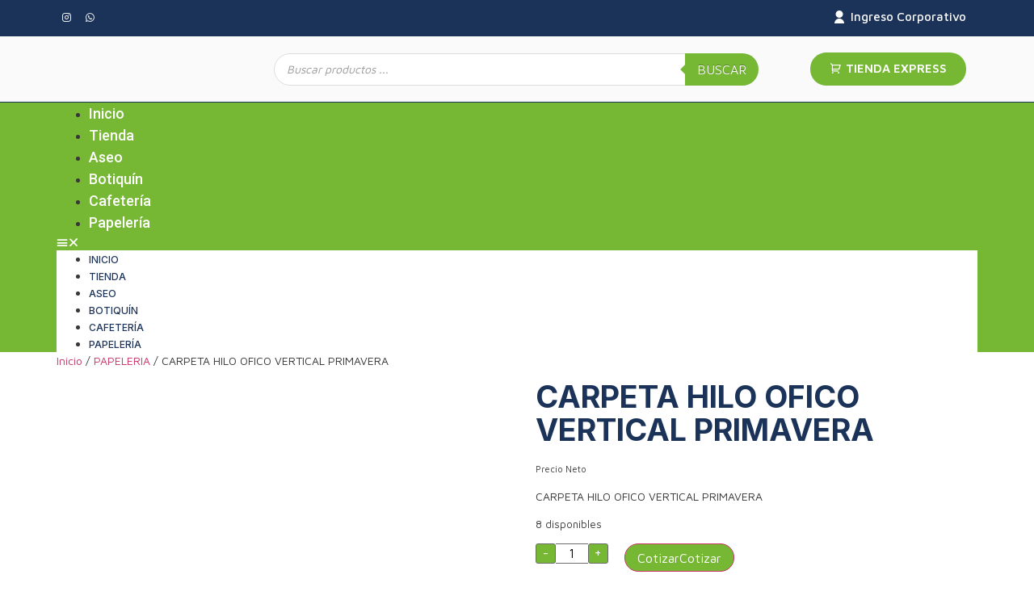

--- FILE ---
content_type: text/css
request_url: https://betell.co/wp-content/uploads/elementor/css/post-155.css?ver=1747933439
body_size: 972
content:
.elementor-155 .elementor-element.elementor-element-ca19d92 > .elementor-container{max-width:1198px;}.elementor-155 .elementor-element.elementor-element-ca19d92:not(.elementor-motion-effects-element-type-background), .elementor-155 .elementor-element.elementor-element-ca19d92 > .elementor-motion-effects-container > .elementor-motion-effects-layer{background-color:var( --e-global-color-710061e );}.elementor-155 .elementor-element.elementor-element-ca19d92{transition:background 0.3s, border 0.3s, border-radius 0.3s, box-shadow 0.3s;margin-top:0px;margin-bottom:0px;padding:80px 70px 70px 70px;}.elementor-155 .elementor-element.elementor-element-ca19d92 > .elementor-background-overlay{transition:background 0.3s, border-radius 0.3s, opacity 0.3s;}.elementor-155 .elementor-element.elementor-element-bc9ca0b > .elementor-element-populated{margin:0px 0px 0px 0px;--e-column-margin-right:0px;--e-column-margin-left:0px;padding:0px 0px 0px 0px;}.elementor-155 .elementor-element.elementor-element-14d9a243 > .elementor-element-populated{margin:0px 0px 0px 0px;--e-column-margin-right:0px;--e-column-margin-left:0px;padding:0px 0px 0px 0px;}.elementor-155 .elementor-element.elementor-element-3a3e269a{text-align:left;}.elementor-155 .elementor-element.elementor-element-3a3e269a img{width:62%;}.elementor-155 .elementor-element.elementor-element-f01fcf8 > .elementor-element-populated{margin:0px 0px 0px 50px;--e-column-margin-right:0px;--e-column-margin-left:50px;padding:0px 0px 0px 0px;}.elementor-155 .elementor-element.elementor-element-7e501492 .elementor-heading-title{color:var( --e-global-color-794fa23 );}.elementor-155 .elementor-element.elementor-element-432676f9 .elementor-nav-menu--dropdown a, .elementor-155 .elementor-element.elementor-element-432676f9 .elementor-menu-toggle{color:var( --e-global-color-794fa23 );}.elementor-155 .elementor-element.elementor-element-432676f9 .elementor-nav-menu--dropdown{background-color:var( --e-global-color-c43d54c );}.elementor-155 .elementor-element.elementor-element-432676f9 .elementor-nav-menu--dropdown a:hover,
					.elementor-155 .elementor-element.elementor-element-432676f9 .elementor-nav-menu--dropdown a.elementor-item-active,
					.elementor-155 .elementor-element.elementor-element-432676f9 .elementor-nav-menu--dropdown a.highlighted,
					.elementor-155 .elementor-element.elementor-element-432676f9 .elementor-menu-toggle:hover{color:var( --e-global-color-167baba );}.elementor-155 .elementor-element.elementor-element-432676f9 .elementor-nav-menu--dropdown a:hover,
					.elementor-155 .elementor-element.elementor-element-432676f9 .elementor-nav-menu--dropdown a.elementor-item-active,
					.elementor-155 .elementor-element.elementor-element-432676f9 .elementor-nav-menu--dropdown a.highlighted{background-color:var( --e-global-color-c43d54c );}.elementor-155 .elementor-element.elementor-element-432676f9 .elementor-nav-menu--dropdown a.elementor-item-active{color:var( --e-global-color-167baba );background-color:var( --e-global-color-c43d54c );}.elementor-155 .elementor-element.elementor-element-432676f9 .elementor-nav-menu--dropdown .elementor-item, .elementor-155 .elementor-element.elementor-element-432676f9 .elementor-nav-menu--dropdown  .elementor-sub-item{font-family:var( --e-global-typography-b860476-font-family ), Sans-serif;font-size:var( --e-global-typography-b860476-font-size );font-weight:var( --e-global-typography-b860476-font-weight );text-transform:var( --e-global-typography-b860476-text-transform );font-style:var( --e-global-typography-b860476-font-style );text-decoration:var( --e-global-typography-b860476-text-decoration );letter-spacing:var( --e-global-typography-b860476-letter-spacing );word-spacing:var( --e-global-typography-b860476-word-spacing );}.elementor-155 .elementor-element.elementor-element-432676f9 .elementor-nav-menu--dropdown a{padding-left:0px;padding-right:0px;padding-top:9px;padding-bottom:9px;}.elementor-155 .elementor-element.elementor-element-432676f9 > .elementor-widget-container{margin:0% 0% 0% 0%;padding:0px 0px 0px 0px;}.elementor-155 .elementor-element.elementor-element-2b7c5863 > .elementor-element-populated{margin:0px 0px 0px 0px;--e-column-margin-right:0px;--e-column-margin-left:0px;padding:0px 0px 0px 0px;}.elementor-155 .elementor-element.elementor-element-45fd4fef .elementor-heading-title{color:var( --e-global-color-794fa23 );}.elementor-155 .elementor-element.elementor-element-7f8b0310{--icon-box-icon-margin:15px;}.elementor-155 .elementor-element.elementor-element-7f8b0310 .elementor-icon-box-title{margin-bottom:0px;color:var( --e-global-color-794fa23 );}.elementor-155 .elementor-element.elementor-element-7f8b0310.elementor-view-stacked .elementor-icon{background-color:var( --e-global-color-167baba );fill:var( --e-global-color-794fa23 );color:var( --e-global-color-794fa23 );}.elementor-155 .elementor-element.elementor-element-7f8b0310.elementor-view-framed .elementor-icon, .elementor-155 .elementor-element.elementor-element-7f8b0310.elementor-view-default .elementor-icon{fill:var( --e-global-color-167baba );color:var( --e-global-color-167baba );border-color:var( --e-global-color-167baba );}.elementor-155 .elementor-element.elementor-element-7f8b0310.elementor-view-framed .elementor-icon{background-color:var( --e-global-color-794fa23 );}.elementor-155 .elementor-element.elementor-element-7f8b0310.elementor-view-stacked .elementor-icon:hover{background-color:var( --e-global-color-794fa23 );fill:var( --e-global-color-0cec5e1 );color:var( --e-global-color-0cec5e1 );}.elementor-155 .elementor-element.elementor-element-7f8b0310.elementor-view-framed .elementor-icon:hover, .elementor-155 .elementor-element.elementor-element-7f8b0310.elementor-view-default .elementor-icon:hover{fill:var( --e-global-color-794fa23 );color:var( --e-global-color-794fa23 );border-color:var( --e-global-color-794fa23 );}.elementor-155 .elementor-element.elementor-element-7f8b0310.elementor-view-framed .elementor-icon:hover{background-color:var( --e-global-color-0cec5e1 );}.elementor-155 .elementor-element.elementor-element-7f8b0310 .elementor-icon{font-size:14px;}.elementor-155 .elementor-element.elementor-element-7f8b0310 .elementor-icon-box-title, .elementor-155 .elementor-element.elementor-element-7f8b0310 .elementor-icon-box-title a{font-family:var( --e-global-typography-b860476-font-family ), Sans-serif;font-size:var( --e-global-typography-b860476-font-size );font-weight:var( --e-global-typography-b860476-font-weight );text-transform:var( --e-global-typography-b860476-text-transform );font-style:var( --e-global-typography-b860476-font-style );text-decoration:var( --e-global-typography-b860476-text-decoration );line-height:var( --e-global-typography-b860476-line-height );letter-spacing:var( --e-global-typography-b860476-letter-spacing );word-spacing:var( --e-global-typography-b860476-word-spacing );}.elementor-155 .elementor-element.elementor-element-7f8b0310 .elementor-icon-box-description{color:var( --e-global-color-794fa23 );font-family:var( --e-global-typography-b860476-font-family ), Sans-serif;font-size:var( --e-global-typography-b860476-font-size );font-weight:var( --e-global-typography-b860476-font-weight );text-transform:var( --e-global-typography-b860476-text-transform );font-style:var( --e-global-typography-b860476-font-style );text-decoration:var( --e-global-typography-b860476-text-decoration );line-height:var( --e-global-typography-b860476-line-height );letter-spacing:var( --e-global-typography-b860476-letter-spacing );word-spacing:var( --e-global-typography-b860476-word-spacing );}.elementor-155 .elementor-element.elementor-element-3fa3490b{--icon-box-icon-margin:15px;}.elementor-155 .elementor-element.elementor-element-3fa3490b .elementor-icon-box-title{margin-bottom:0px;color:var( --e-global-color-794fa23 );}.elementor-155 .elementor-element.elementor-element-3fa3490b.elementor-view-stacked .elementor-icon{background-color:var( --e-global-color-167baba );fill:var( --e-global-color-794fa23 );color:var( --e-global-color-794fa23 );}.elementor-155 .elementor-element.elementor-element-3fa3490b.elementor-view-framed .elementor-icon, .elementor-155 .elementor-element.elementor-element-3fa3490b.elementor-view-default .elementor-icon{fill:var( --e-global-color-167baba );color:var( --e-global-color-167baba );border-color:var( --e-global-color-167baba );}.elementor-155 .elementor-element.elementor-element-3fa3490b.elementor-view-framed .elementor-icon{background-color:var( --e-global-color-794fa23 );}.elementor-155 .elementor-element.elementor-element-3fa3490b.elementor-view-stacked .elementor-icon:hover{background-color:var( --e-global-color-794fa23 );fill:var( --e-global-color-0cec5e1 );color:var( --e-global-color-0cec5e1 );}.elementor-155 .elementor-element.elementor-element-3fa3490b.elementor-view-framed .elementor-icon:hover, .elementor-155 .elementor-element.elementor-element-3fa3490b.elementor-view-default .elementor-icon:hover{fill:var( --e-global-color-794fa23 );color:var( --e-global-color-794fa23 );border-color:var( --e-global-color-794fa23 );}.elementor-155 .elementor-element.elementor-element-3fa3490b.elementor-view-framed .elementor-icon:hover{background-color:var( --e-global-color-0cec5e1 );}.elementor-155 .elementor-element.elementor-element-3fa3490b .elementor-icon{font-size:14px;}.elementor-155 .elementor-element.elementor-element-3fa3490b .elementor-icon-box-title, .elementor-155 .elementor-element.elementor-element-3fa3490b .elementor-icon-box-title a{font-family:var( --e-global-typography-b860476-font-family ), Sans-serif;font-size:var( --e-global-typography-b860476-font-size );font-weight:var( --e-global-typography-b860476-font-weight );text-transform:var( --e-global-typography-b860476-text-transform );font-style:var( --e-global-typography-b860476-font-style );text-decoration:var( --e-global-typography-b860476-text-decoration );line-height:var( --e-global-typography-b860476-line-height );letter-spacing:var( --e-global-typography-b860476-letter-spacing );word-spacing:var( --e-global-typography-b860476-word-spacing );}.elementor-155 .elementor-element.elementor-element-3fa3490b .elementor-icon-box-description{color:var( --e-global-color-794fa23 );font-family:var( --e-global-typography-b860476-font-family ), Sans-serif;font-size:var( --e-global-typography-b860476-font-size );font-weight:var( --e-global-typography-b860476-font-weight );text-transform:var( --e-global-typography-b860476-text-transform );font-style:var( --e-global-typography-b860476-font-style );text-decoration:var( --e-global-typography-b860476-text-decoration );line-height:var( --e-global-typography-b860476-line-height );letter-spacing:var( --e-global-typography-b860476-letter-spacing );word-spacing:var( --e-global-typography-b860476-word-spacing );}.elementor-155 .elementor-element.elementor-element-77f53ff5{--icon-box-icon-margin:15px;}.elementor-155 .elementor-element.elementor-element-77f53ff5 .elementor-icon-box-title{margin-bottom:0px;color:var( --e-global-color-794fa23 );}.elementor-155 .elementor-element.elementor-element-77f53ff5.elementor-view-stacked .elementor-icon{background-color:var( --e-global-color-167baba );fill:var( --e-global-color-794fa23 );color:var( --e-global-color-794fa23 );}.elementor-155 .elementor-element.elementor-element-77f53ff5.elementor-view-framed .elementor-icon, .elementor-155 .elementor-element.elementor-element-77f53ff5.elementor-view-default .elementor-icon{fill:var( --e-global-color-167baba );color:var( --e-global-color-167baba );border-color:var( --e-global-color-167baba );}.elementor-155 .elementor-element.elementor-element-77f53ff5.elementor-view-framed .elementor-icon{background-color:var( --e-global-color-794fa23 );}.elementor-155 .elementor-element.elementor-element-77f53ff5.elementor-view-stacked .elementor-icon:hover{background-color:var( --e-global-color-794fa23 );fill:var( --e-global-color-0cec5e1 );color:var( --e-global-color-0cec5e1 );}.elementor-155 .elementor-element.elementor-element-77f53ff5.elementor-view-framed .elementor-icon:hover, .elementor-155 .elementor-element.elementor-element-77f53ff5.elementor-view-default .elementor-icon:hover{fill:var( --e-global-color-794fa23 );color:var( --e-global-color-794fa23 );border-color:var( --e-global-color-794fa23 );}.elementor-155 .elementor-element.elementor-element-77f53ff5.elementor-view-framed .elementor-icon:hover{background-color:var( --e-global-color-0cec5e1 );}.elementor-155 .elementor-element.elementor-element-77f53ff5 .elementor-icon{font-size:14px;}.elementor-155 .elementor-element.elementor-element-77f53ff5 .elementor-icon-box-title, .elementor-155 .elementor-element.elementor-element-77f53ff5 .elementor-icon-box-title a{font-family:var( --e-global-typography-b860476-font-family ), Sans-serif;font-size:var( --e-global-typography-b860476-font-size );font-weight:var( --e-global-typography-b860476-font-weight );text-transform:var( --e-global-typography-b860476-text-transform );font-style:var( --e-global-typography-b860476-font-style );text-decoration:var( --e-global-typography-b860476-text-decoration );line-height:var( --e-global-typography-b860476-line-height );letter-spacing:var( --e-global-typography-b860476-letter-spacing );word-spacing:var( --e-global-typography-b860476-word-spacing );}.elementor-155 .elementor-element.elementor-element-77f53ff5 .elementor-icon-box-description{color:var( --e-global-color-794fa23 );font-family:var( --e-global-typography-b860476-font-family ), Sans-serif;font-size:var( --e-global-typography-b860476-font-size );font-weight:var( --e-global-typography-b860476-font-weight );text-transform:var( --e-global-typography-b860476-text-transform );font-style:var( --e-global-typography-b860476-font-style );text-decoration:var( --e-global-typography-b860476-text-decoration );line-height:var( --e-global-typography-b860476-line-height );letter-spacing:var( --e-global-typography-b860476-letter-spacing );word-spacing:var( --e-global-typography-b860476-word-spacing );}.elementor-155 .elementor-element.elementor-element-cd20433:not(.elementor-motion-effects-element-type-background), .elementor-155 .elementor-element.elementor-element-cd20433 > .elementor-motion-effects-container > .elementor-motion-effects-layer{background-color:var( --e-global-color-f1a4094 );}.elementor-155 .elementor-element.elementor-element-cd20433{transition:background 0.3s, border 0.3s, border-radius 0.3s, box-shadow 0.3s;margin-top:0px;margin-bottom:0px;padding:10px 0px 10px 0px;}.elementor-155 .elementor-element.elementor-element-cd20433 > .elementor-background-overlay{transition:background 0.3s, border-radius 0.3s, opacity 0.3s;}.elementor-155 .elementor-element.elementor-element-4bf1dcee > .elementor-element-populated{margin:0px 0px 0px 0px;--e-column-margin-right:0px;--e-column-margin-left:0px;padding:0px 0px 0px 0px;}.elementor-155 .elementor-element.elementor-element-1b158c0c{text-align:center;}.elementor-155 .elementor-element.elementor-element-1b158c0c .elementor-heading-title{color:var( --e-global-color-794fa23 );}@media(max-width:1024px){.elementor-155 .elementor-element.elementor-element-ca19d92{margin-top:0px;margin-bottom:0px;padding:50px 20px 0px 20px;}.elementor-155 .elementor-element.elementor-element-14d9a243 > .elementor-element-populated{padding:0px 0px 0px 0px;}.elementor-155 .elementor-element.elementor-element-432676f9 .elementor-nav-menu--dropdown .elementor-item, .elementor-155 .elementor-element.elementor-element-432676f9 .elementor-nav-menu--dropdown  .elementor-sub-item{font-size:var( --e-global-typography-b860476-font-size );letter-spacing:var( --e-global-typography-b860476-letter-spacing );word-spacing:var( --e-global-typography-b860476-word-spacing );}.elementor-155 .elementor-element.elementor-element-2b7c5863 > .elementor-element-populated{padding:0px 0px 0px 0px;}.elementor-155 .elementor-element.elementor-element-7f8b0310 .elementor-icon-box-title, .elementor-155 .elementor-element.elementor-element-7f8b0310 .elementor-icon-box-title a{font-size:var( --e-global-typography-b860476-font-size );line-height:var( --e-global-typography-b860476-line-height );letter-spacing:var( --e-global-typography-b860476-letter-spacing );word-spacing:var( --e-global-typography-b860476-word-spacing );}.elementor-155 .elementor-element.elementor-element-7f8b0310 .elementor-icon-box-description{font-size:var( --e-global-typography-b860476-font-size );line-height:var( --e-global-typography-b860476-line-height );letter-spacing:var( --e-global-typography-b860476-letter-spacing );word-spacing:var( --e-global-typography-b860476-word-spacing );}.elementor-155 .elementor-element.elementor-element-3fa3490b .elementor-icon-box-title, .elementor-155 .elementor-element.elementor-element-3fa3490b .elementor-icon-box-title a{font-size:var( --e-global-typography-b860476-font-size );line-height:var( --e-global-typography-b860476-line-height );letter-spacing:var( --e-global-typography-b860476-letter-spacing );word-spacing:var( --e-global-typography-b860476-word-spacing );}.elementor-155 .elementor-element.elementor-element-3fa3490b .elementor-icon-box-description{font-size:var( --e-global-typography-b860476-font-size );line-height:var( --e-global-typography-b860476-line-height );letter-spacing:var( --e-global-typography-b860476-letter-spacing );word-spacing:var( --e-global-typography-b860476-word-spacing );}.elementor-155 .elementor-element.elementor-element-77f53ff5 .elementor-icon-box-title, .elementor-155 .elementor-element.elementor-element-77f53ff5 .elementor-icon-box-title a{font-size:var( --e-global-typography-b860476-font-size );line-height:var( --e-global-typography-b860476-line-height );letter-spacing:var( --e-global-typography-b860476-letter-spacing );word-spacing:var( --e-global-typography-b860476-word-spacing );}.elementor-155 .elementor-element.elementor-element-77f53ff5 .elementor-icon-box-description{font-size:var( --e-global-typography-b860476-font-size );line-height:var( --e-global-typography-b860476-line-height );letter-spacing:var( --e-global-typography-b860476-letter-spacing );word-spacing:var( --e-global-typography-b860476-word-spacing );}}@media(max-width:767px){.elementor-155 .elementor-element.elementor-element-ca19d92{margin-top:0px;margin-bottom:0px;padding:50px 20px 0px 20px;}.elementor-155 .elementor-element.elementor-element-f01fcf8 > .elementor-element-populated{margin:50px 0px 0px 0px;--e-column-margin-right:0px;--e-column-margin-left:0px;padding:0px 0px 0px 0px;}.elementor-155 .elementor-element.elementor-element-432676f9 .elementor-nav-menu--dropdown .elementor-item, .elementor-155 .elementor-element.elementor-element-432676f9 .elementor-nav-menu--dropdown  .elementor-sub-item{font-size:var( --e-global-typography-b860476-font-size );letter-spacing:var( --e-global-typography-b860476-letter-spacing );word-spacing:var( --e-global-typography-b860476-word-spacing );}.elementor-155 .elementor-element.elementor-element-2b7c5863 > .elementor-element-populated{margin:50px 0px 0px 0px;--e-column-margin-right:0px;--e-column-margin-left:0px;padding:0px 0px 0px 0px;}.elementor-155 .elementor-element.elementor-element-7f8b0310 .elementor-icon-box-wrapper{text-align:left;}.elementor-155 .elementor-element.elementor-element-7f8b0310 .elementor-icon-box-title{margin-bottom:9px;}.elementor-155 .elementor-element.elementor-element-7f8b0310 .elementor-icon-box-title, .elementor-155 .elementor-element.elementor-element-7f8b0310 .elementor-icon-box-title a{font-size:var( --e-global-typography-b860476-font-size );line-height:var( --e-global-typography-b860476-line-height );letter-spacing:var( --e-global-typography-b860476-letter-spacing );word-spacing:var( --e-global-typography-b860476-word-spacing );}.elementor-155 .elementor-element.elementor-element-7f8b0310 .elementor-icon-box-description{font-size:var( --e-global-typography-b860476-font-size );line-height:var( --e-global-typography-b860476-line-height );letter-spacing:var( --e-global-typography-b860476-letter-spacing );word-spacing:var( --e-global-typography-b860476-word-spacing );}.elementor-155 .elementor-element.elementor-element-3fa3490b .elementor-icon-box-wrapper{text-align:left;}.elementor-155 .elementor-element.elementor-element-3fa3490b .elementor-icon-box-title{margin-bottom:9px;}.elementor-155 .elementor-element.elementor-element-3fa3490b .elementor-icon-box-title, .elementor-155 .elementor-element.elementor-element-3fa3490b .elementor-icon-box-title a{font-size:var( --e-global-typography-b860476-font-size );line-height:var( --e-global-typography-b860476-line-height );letter-spacing:var( --e-global-typography-b860476-letter-spacing );word-spacing:var( --e-global-typography-b860476-word-spacing );}.elementor-155 .elementor-element.elementor-element-3fa3490b .elementor-icon-box-description{font-size:var( --e-global-typography-b860476-font-size );line-height:var( --e-global-typography-b860476-line-height );letter-spacing:var( --e-global-typography-b860476-letter-spacing );word-spacing:var( --e-global-typography-b860476-word-spacing );}.elementor-155 .elementor-element.elementor-element-77f53ff5 .elementor-icon-box-wrapper{text-align:left;}.elementor-155 .elementor-element.elementor-element-77f53ff5 .elementor-icon-box-title{margin-bottom:9px;}.elementor-155 .elementor-element.elementor-element-77f53ff5 .elementor-icon-box-title, .elementor-155 .elementor-element.elementor-element-77f53ff5 .elementor-icon-box-title a{font-size:var( --e-global-typography-b860476-font-size );line-height:var( --e-global-typography-b860476-line-height );letter-spacing:var( --e-global-typography-b860476-letter-spacing );word-spacing:var( --e-global-typography-b860476-word-spacing );}.elementor-155 .elementor-element.elementor-element-77f53ff5 .elementor-icon-box-description{font-size:var( --e-global-typography-b860476-font-size );line-height:var( --e-global-typography-b860476-line-height );letter-spacing:var( --e-global-typography-b860476-letter-spacing );word-spacing:var( --e-global-typography-b860476-word-spacing );}}